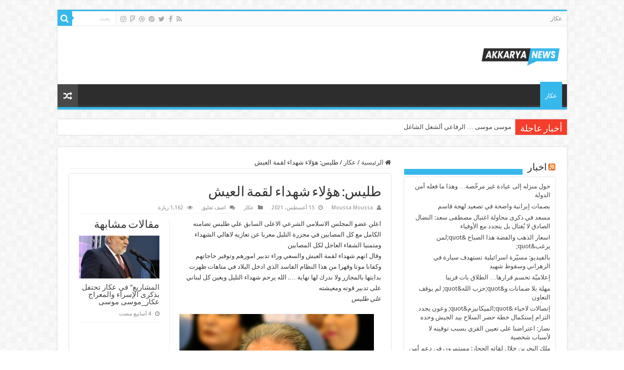

--- FILE ---
content_type: text/html; charset=UTF-8
request_url: https://akkarya.news/2021/08/15/%D8%B7%D9%84%D9%8A%D8%B3-%D9%87%D8%A4%D9%84%D8%A7%D8%A1-%D8%B4%D9%87%D8%AF%D8%A7%D8%A1-%D9%84%D9%82%D9%85%D8%A9-%D8%A7%D9%84%D8%B9%D9%8A%D8%B4/
body_size: 68194
content:
<!DOCTYPE html>
<html dir="rtl" lang="ar" prefix="og: http://ogp.me/ns#">
<head>
<meta charset="UTF-8" />
<link rel="profile" href="http://gmpg.org/xfn/11" />
<link rel="pingback" href="https://akkarya.news/xmlrpc.php" />
<title>طليس: هؤلاء شهداء لقمة العيش &#8211; Akkarya</title>
<meta property="og:title" content="طليس: هؤلاء شهداء لقمة العيش - Akkarya"/>
<meta property="og:type" content="article"/>
<meta property="og:description" content="اعلن عضو المجلس الاسلامي الشرعي الاعلى السابق علي طليس تضامنه الكامل مع كل المصابين في مجزرة التليل"/>
<meta property="og:url" content="https://akkarya.news/2021/08/15/%d8%b7%d9%84%d9%8a%d8%b3-%d9%87%d8%a4%d9%84%d8%a7%d8%a1-%d8%b4%d9%87%d8%af%d8%a7%d8%a1-%d9%84%d9%82%d9%85%d8%a9-%d8%a7%d9%84%d8%b9%d9%8a%d8%b4/"/>
<meta property="og:site_name" content="Akkarya"/>
<meta property="og:image" content="https://akkarya.news/wp-content/uploads/2021/08/FB_IMG_1629002425229-660x330.jpg" />
<link rel='dns-prefetch' href='//fonts.googleapis.com' />
<link rel='dns-prefetch' href='//s.w.org' />
<link rel="alternate" type="application/rss+xml" title="Akkarya &laquo; الخلاصة" href="https://akkarya.news/feed/" />
<link rel="alternate" type="application/rss+xml" title="Akkarya &laquo; خلاصة التعليقات" href="https://akkarya.news/comments/feed/" />
<link rel="alternate" type="application/rss+xml" title="Akkarya &laquo; طليس: هؤلاء شهداء لقمة العيش خلاصة التعليقات" href="https://akkarya.news/2021/08/15/%d8%b7%d9%84%d9%8a%d8%b3-%d9%87%d8%a4%d9%84%d8%a7%d8%a1-%d8%b4%d9%87%d8%af%d8%a7%d8%a1-%d9%84%d9%82%d9%85%d8%a9-%d8%a7%d9%84%d8%b9%d9%8a%d8%b4/feed/" />
		<script type="text/javascript">
			window._wpemojiSettings = {"baseUrl":"https:\/\/s.w.org\/images\/core\/emoji\/13.0.0\/72x72\/","ext":".png","svgUrl":"https:\/\/s.w.org\/images\/core\/emoji\/13.0.0\/svg\/","svgExt":".svg","source":{"concatemoji":"https:\/\/akkarya.news\/wp-includes\/js\/wp-emoji-release.min.js"}};
			!function(e,a,t){var n,r,o,i=a.createElement("canvas"),p=i.getContext&&i.getContext("2d");function s(e,t){var a=String.fromCharCode;p.clearRect(0,0,i.width,i.height),p.fillText(a.apply(this,e),0,0);e=i.toDataURL();return p.clearRect(0,0,i.width,i.height),p.fillText(a.apply(this,t),0,0),e===i.toDataURL()}function c(e){var t=a.createElement("script");t.src=e,t.defer=t.type="text/javascript",a.getElementsByTagName("head")[0].appendChild(t)}for(o=Array("flag","emoji"),t.supports={everything:!0,everythingExceptFlag:!0},r=0;r<o.length;r++)t.supports[o[r]]=function(e){if(!p||!p.fillText)return!1;switch(p.textBaseline="top",p.font="600 32px Arial",e){case"flag":return s([127987,65039,8205,9895,65039],[127987,65039,8203,9895,65039])?!1:!s([55356,56826,55356,56819],[55356,56826,8203,55356,56819])&&!s([55356,57332,56128,56423,56128,56418,56128,56421,56128,56430,56128,56423,56128,56447],[55356,57332,8203,56128,56423,8203,56128,56418,8203,56128,56421,8203,56128,56430,8203,56128,56423,8203,56128,56447]);case"emoji":return!s([55357,56424,8205,55356,57212],[55357,56424,8203,55356,57212])}return!1}(o[r]),t.supports.everything=t.supports.everything&&t.supports[o[r]],"flag"!==o[r]&&(t.supports.everythingExceptFlag=t.supports.everythingExceptFlag&&t.supports[o[r]]);t.supports.everythingExceptFlag=t.supports.everythingExceptFlag&&!t.supports.flag,t.DOMReady=!1,t.readyCallback=function(){t.DOMReady=!0},t.supports.everything||(n=function(){t.readyCallback()},a.addEventListener?(a.addEventListener("DOMContentLoaded",n,!1),e.addEventListener("load",n,!1)):(e.attachEvent("onload",n),a.attachEvent("onreadystatechange",function(){"complete"===a.readyState&&t.readyCallback()})),(n=t.source||{}).concatemoji?c(n.concatemoji):n.wpemoji&&n.twemoji&&(c(n.twemoji),c(n.wpemoji)))}(window,document,window._wpemojiSettings);
		</script>
		<style type="text/css">
img.wp-smiley,
img.emoji {
	display: inline !important;
	border: none !important;
	box-shadow: none !important;
	height: 1em !important;
	width: 1em !important;
	margin: 0 .07em !important;
	vertical-align: -0.1em !important;
	background: none !important;
	padding: 0 !important;
}
</style>
	<link rel='stylesheet' id='wp-block-library-rtl-css'  href='https://akkarya.news/wp-includes/css/dist/block-library/style-rtl.min.css' type='text/css' media='all' />
<link rel='stylesheet' id='tie-style-css'  href='https://akkarya.news/wp-content/themes/sahifa/style.css' type='text/css' media='all' />
<link rel='stylesheet' id='tie-ilightbox-skin-css'  href='https://akkarya.news/wp-content/themes/sahifa/css/ilightbox/dark-skin/skin.css' type='text/css' media='all' />
<link rel='stylesheet' id='Droid+Sans-css'  href='https://fonts.googleapis.com/css?family=Droid+Sans%3Aregular%2C700' type='text/css' media='all' />
<script type='text/javascript' src='https://akkarya.news/wp-includes/js/jquery/jquery.js' id='jquery-core-js'></script>
<link rel="https://api.w.org/" href="https://akkarya.news/wp-json/" /><link rel="alternate" type="application/json" href="https://akkarya.news/wp-json/wp/v2/posts/2176" /><link rel="EditURI" type="application/rsd+xml" title="RSD" href="https://akkarya.news/xmlrpc.php?rsd" />
<link rel="wlwmanifest" type="application/wlwmanifest+xml" href="https://akkarya.news/wp-includes/wlwmanifest.xml" /> 
<link rel='prev' title='طليس: لتنفيذ البطاقة التمويلية' href='https://akkarya.news/2021/08/13/%d8%b7%d9%84%d9%8a%d8%b3-%d9%84%d8%aa%d9%86%d9%81%d9%8a%d8%b0-%d8%a7%d9%84%d8%a8%d8%b7%d8%a7%d9%82%d8%a9-%d8%a7%d9%84%d8%aa%d9%85%d9%88%d9%8a%d9%84%d9%8a%d8%a9/' />
<link rel='next' title='كتب : الدكتور عبدالله غية' href='https://akkarya.news/2021/08/15/%d9%83%d8%aa%d8%a8-%d8%a7%d9%84%d8%af%d9%83%d8%aa%d9%88%d8%b1-%d8%b9%d8%a8%d8%af%d8%a7%d9%84%d9%84%d9%87-%d8%ba%d9%8a%d8%a9/' />
<link rel="stylesheet" href="https://akkarya.news/wp-content/themes/sahifa/rtl.css" type="text/css" media="screen" /><meta name="generator" content="WordPress 5.5.17" />
<link rel="canonical" href="https://akkarya.news/2021/08/15/%d8%b7%d9%84%d9%8a%d8%b3-%d9%87%d8%a4%d9%84%d8%a7%d8%a1-%d8%b4%d9%87%d8%af%d8%a7%d8%a1-%d9%84%d9%82%d9%85%d8%a9-%d8%a7%d9%84%d8%b9%d9%8a%d8%b4/" />
<link rel='shortlink' href='https://akkarya.news/?p=2176' />
<link rel="alternate" type="application/json+oembed" href="https://akkarya.news/wp-json/oembed/1.0/embed?url=https%3A%2F%2Fakkarya.news%2F2021%2F08%2F15%2F%25d8%25b7%25d9%2584%25d9%258a%25d8%25b3-%25d9%2587%25d8%25a4%25d9%2584%25d8%25a7%25d8%25a1-%25d8%25b4%25d9%2587%25d8%25af%25d8%25a7%25d8%25a1-%25d9%2584%25d9%2582%25d9%2585%25d8%25a9-%25d8%25a7%25d9%2584%25d8%25b9%25d9%258a%25d8%25b4%2F" />
<link rel="alternate" type="text/xml+oembed" href="https://akkarya.news/wp-json/oembed/1.0/embed?url=https%3A%2F%2Fakkarya.news%2F2021%2F08%2F15%2F%25d8%25b7%25d9%2584%25d9%258a%25d8%25b3-%25d9%2587%25d8%25a4%25d9%2584%25d8%25a7%25d8%25a1-%25d8%25b4%25d9%2587%25d8%25af%25d8%25a7%25d8%25a1-%25d9%2584%25d9%2582%25d9%2585%25d8%25a9-%25d8%25a7%25d9%2584%25d8%25b9%25d9%258a%25d8%25b4%2F&#038;format=xml" />
<link rel="shortcut icon" href="https://akkarya.news/wp-content/themes/sahifa/favicon.ico" title="Favicon" />
<!--[if IE]>
<script type="text/javascript">jQuery(document).ready(function (){ jQuery(".menu-item").has("ul").children("a").attr("aria-haspopup", "true");});</script>
<![endif]-->
<!--[if lt IE 9]>
<script src="https://akkarya.news/wp-content/themes/sahifa/js/html5.js"></script>
<script src="https://akkarya.news/wp-content/themes/sahifa/js/selectivizr-min.js"></script>
<![endif]-->
<!--[if IE 9]>
<link rel="stylesheet" type="text/css" media="all" href="https://akkarya.news/wp-content/themes/sahifa/css/ie9.css" />
<![endif]-->
<!--[if IE 8]>
<link rel="stylesheet" type="text/css" media="all" href="https://akkarya.news/wp-content/themes/sahifa/css/ie8.css" />
<![endif]-->
<!--[if IE 7]>
<link rel="stylesheet" type="text/css" media="all" href="https://akkarya.news/wp-content/themes/sahifa/css/ie7.css" />
<![endif]-->


<meta name="viewport" content="width=device-width, initial-scale=1.0" />



<style type="text/css" media="screen">

body{
	font-family: 'Droid Sans';
}

#main-nav,
.cat-box-content,
#sidebar .widget-container,
.post-listing,
#commentform {
	border-bottom-color: #37b8eb;
}

.search-block .search-button,
#topcontrol,
#main-nav ul li.current-menu-item a,
#main-nav ul li.current-menu-item a:hover,
#main-nav ul li.current_page_parent a,
#main-nav ul li.current_page_parent a:hover,
#main-nav ul li.current-menu-parent a,
#main-nav ul li.current-menu-parent a:hover,
#main-nav ul li.current-page-ancestor a,
#main-nav ul li.current-page-ancestor a:hover,
.pagination span.current,
.share-post span.share-text,
.flex-control-paging li a.flex-active,
.ei-slider-thumbs li.ei-slider-element,
.review-percentage .review-item span span,
.review-final-score,
.button,
a.button,
a.more-link,
#main-content input[type="submit"],
.form-submit #submit,
#login-form .login-button,
.widget-feedburner .feedburner-subscribe,
input[type="submit"],
#buddypress button,
#buddypress a.button,
#buddypress input[type=submit],
#buddypress input[type=reset],
#buddypress ul.button-nav li a,
#buddypress div.generic-button a,
#buddypress .comment-reply-link,
#buddypress div.item-list-tabs ul li a span,
#buddypress div.item-list-tabs ul li.selected a,
#buddypress div.item-list-tabs ul li.current a,
#buddypress #members-directory-form div.item-list-tabs ul li.selected span,
#members-list-options a.selected,
#groups-list-options a.selected,
body.dark-skin #buddypress div.item-list-tabs ul li a span,
body.dark-skin #buddypress div.item-list-tabs ul li.selected a,
body.dark-skin #buddypress div.item-list-tabs ul li.current a,
body.dark-skin #members-list-options a.selected,
body.dark-skin #groups-list-options a.selected,
.search-block-large .search-button,
#featured-posts .flex-next:hover,
#featured-posts .flex-prev:hover,
a.tie-cart span.shooping-count,
.woocommerce span.onsale,
.woocommerce-page span.onsale ,
.woocommerce .widget_price_filter .ui-slider .ui-slider-handle,
.woocommerce-page .widget_price_filter .ui-slider .ui-slider-handle,
#check-also-close,
a.post-slideshow-next,
a.post-slideshow-prev,
.widget_price_filter .ui-slider .ui-slider-handle,
.quantity .minus:hover,
.quantity .plus:hover,
.mejs-container .mejs-controls .mejs-time-rail .mejs-time-current,
#reading-position-indicator  {
	background-color:#37b8eb;
}

::-webkit-scrollbar-thumb{
	background-color:#37b8eb !important;
}

#theme-footer,
#theme-header,
.top-nav ul li.current-menu-item:before,
#main-nav .menu-sub-content ,
#main-nav ul ul,
#check-also-box {
	border-top-color: #37b8eb;
}

.search-block:after {
	border-right-color:#37b8eb;
}

body.rtl .search-block:after {
	border-left-color:#37b8eb;
}

#main-nav ul > li.menu-item-has-children:hover > a:after,
#main-nav ul > li.mega-menu:hover > a:after {
	border-color:transparent transparent #37b8eb;
}

.widget.timeline-posts li a:hover,
.widget.timeline-posts li a:hover span.tie-date {
	color: #37b8eb;
}

.widget.timeline-posts li a:hover span.tie-date:before {
	background: #37b8eb;
	border-color: #37b8eb;
}

#order_review,
#order_review_heading {
	border-color: #37b8eb;
}


body {
	background-image : url(https://akkarya.news/wp-content/themes/sahifa/images/patterns/body-bg7.png);
	background-position: top center;
}

</style>

		<script type="text/javascript">
			/* <![CDATA[ */
				var sf_position = '0';
				var sf_templates = "<a href=\"{search_url_escaped}\">\u0639\u0631\u0636 \u0643\u0644 \u0627\u0644\u0646\u062a\u0627\u0626\u062c<\/a>";
				var sf_input = '.search-live';
				jQuery(document).ready(function(){
					jQuery(sf_input).ajaxyLiveSearch({"expand":false,"searchUrl":"https:\/\/akkarya.news\/?s=%s","text":"Search","delay":500,"iwidth":180,"width":315,"ajaxUrl":"https:\/\/akkarya.news\/wp-admin\/admin-ajax.php","rtl":0});
					jQuery(".live-search_ajaxy-selective-input").keyup(function() {
						var width = jQuery(this).val().length * 8;
						if(width < 50) {
							width = 50;
						}
						jQuery(this).width(width);
					});
					jQuery(".live-search_ajaxy-selective-search").click(function() {
						jQuery(this).find(".live-search_ajaxy-selective-input").focus();
					});
					jQuery(".live-search_ajaxy-selective-close").click(function() {
						jQuery(this).parent().remove();
					});
				});
			/* ]]> */
		</script>
				<style type="text/css" id="wp-custom-css">
			.logo {
  max-width: 160px;
}

.more-link {
    width: 50% !important;
    padding: 5px !important;
    font-size: 15px !important;
}

.stripe-line {
    background: #37b8eb;
    height: 12px;
    overflow: hidden;
    margin-top: 16px;
}



#main-nav ul li.menu-item-home a {
    background-image: url(images/home.png) !important;
    background-repeat: no-repeat !important;
    background-position: center -44px;
    text-indent: 0px;
    width: 100% !important;
}

@media only screen and (max-width: 600px) {
.logo {
  max-width: 160px;
	float: left !important;
}
}
  
		</style>
		</head>
<body id="top" class="rtl post-template-default single single-post postid-2176 single-format-standard lazy-enabled">

<div class="wrapper-outer">

	<div class="background-cover"></div>

	<aside id="slide-out">

			<div class="search-mobile">
			<form method="get" id="searchform-mobile" action="https://akkarya.news/">
				<button class="search-button" type="submit" value="بحث"><i class="fa fa-search"></i></button>
				<input type="text" id="s-mobile" name="s" title="بحث" value="بحث" onfocus="if (this.value == 'بحث') {this.value = '';}" onblur="if (this.value == '') {this.value = 'بحث';}"  />
			</form>
		</div><!-- .search-mobile /-->
	
			<div class="social-icons">
		<a class="ttip-none" title="Rss" href="https://akkarya.news/feed/" target="_blank"><i class="fa fa-rss"></i></a><a class="ttip-none" title="Facebook" href="https://www.facebook.com/TieLabs" target="_blank"><i class="fa fa-facebook"></i></a><a class="ttip-none" title="Twitter" href="https://twitter.com/TieLabs" target="_blank"><i class="fa fa-twitter"></i></a><a class="ttip-none" title="Pinterest" href="http://www.pinterest.com/mo3aser/" target="_blank"><i class="fa fa-pinterest"></i></a><a class="ttip-none" title="Dribbble" href="http://dribbble.com/mo3aser" target="_blank"><i class="fa fa-dribbble"></i></a><a class="ttip-none" title="Foursquare" href="https://foursquare.com/mo3aser" target="_blank"><i class="fa fa-foursquare"></i></a><a class="ttip-none" title="instagram" href="http://instagram.com/imo3aser" target="_blank"><i class="fa fa-instagram"></i></a>
			</div>

	
		<div id="mobile-menu" ></div>
	</aside><!-- #slide-out /-->

		<div id="wrapper" class="boxed">
		<div class="inner-wrapper">

		<header id="theme-header" class="theme-header">
						<div id="top-nav" class="top-nav">
				<div class="container">

			
				<div class="top-menu"><ul id="menu-yo" class="menu"><li id="menu-item-776" class="menu-item menu-item-type-taxonomy menu-item-object-category current-post-ancestor current-menu-parent current-post-parent menu-item-776"><a href="https://akkarya.news/category/%d8%b9%d9%83%d8%a7%d8%b1/">عكار</a></li>
</ul></div>
						<div class="search-block">
						<form method="get" id="searchform-header" action="https://akkarya.news/">
							<button class="search-button" type="submit" value="بحث"><i class="fa fa-search"></i></button>
							<input class="search-live" type="text" id="s-header" name="s" title="بحث" value="بحث" onfocus="if (this.value == 'بحث') {this.value = '';}" onblur="if (this.value == '') {this.value = 'بحث';}"  />
						</form>
					</div><!-- .search-block /-->
			<div class="social-icons">
		<a class="ttip-none" title="Rss" href="https://akkarya.news/feed/" target="_blank"><i class="fa fa-rss"></i></a><a class="ttip-none" title="Facebook" href="https://www.facebook.com/TieLabs" target="_blank"><i class="fa fa-facebook"></i></a><a class="ttip-none" title="Twitter" href="https://twitter.com/TieLabs" target="_blank"><i class="fa fa-twitter"></i></a><a class="ttip-none" title="Pinterest" href="http://www.pinterest.com/mo3aser/" target="_blank"><i class="fa fa-pinterest"></i></a><a class="ttip-none" title="Dribbble" href="http://dribbble.com/mo3aser" target="_blank"><i class="fa fa-dribbble"></i></a><a class="ttip-none" title="Foursquare" href="https://foursquare.com/mo3aser" target="_blank"><i class="fa fa-foursquare"></i></a><a class="ttip-none" title="instagram" href="http://instagram.com/imo3aser" target="_blank"><i class="fa fa-instagram"></i></a>
			</div>

	
	
				</div><!-- .container /-->
			</div><!-- .top-menu /-->
			
		<div class="header-content">

					<a id="slide-out-open" class="slide-out-open" href="#"><span></span></a>
		
			<div class="logo" style=" margin-top:15px; margin-bottom:15px;">
			<h2>								<a title="Akkarya" href="https://akkarya.news/">
					<img src="https://akkarya.news/wp-content/uploads/2020/11/Akkarya-News.png" alt="Akkarya"  /><strong>Akkarya اخبار عكار و لبنان والعالم</strong>
				</a>
			</h2>			</div><!-- .logo /-->
						<div class="clear"></div>

		</div>
													<nav id="main-nav" class="fixed-enabled">
				<div class="container">

				
					<div class="main-menu"><ul id="menu-yo-1" class="menu"><li class="menu-item menu-item-type-taxonomy menu-item-object-category current-post-ancestor current-menu-parent current-post-parent menu-item-776"><a href="https://akkarya.news/category/%d8%b9%d9%83%d8%a7%d8%b1/">عكار</a></li>
</ul></div>										<a href="https://akkarya.news/?tierand=1" class="random-article ttip" title="مقال عشوائي"><i class="fa fa-random"></i></a>
					
					
				</div>
			</nav><!-- .main-nav /-->
					</header><!-- #header /-->

		
	<div class="clear"></div>
	<div id="breaking-news" class="breaking-news">
		<span class="breaking-news-title"><i class="fa fa-bolt"></i> <span>أخبار عاجلة</span></span>
		
					<ul>
					<li><a href="https://akkarya.news/2023/02/25/%d9%85%d9%88%d8%b3%d9%89-%d9%85%d9%88%d8%b3%d9%89-%d8%a7%d9%84%d8%b1%d9%81%d8%a7%d8%b9%d9%8a-%d8%a3%d9%84%d8%b4%d8%ba%d9%84-%d8%a7%d9%84%d8%b4%d8%a7%d8%ba%d9%84/" title="موسى موسى &#8230; الرفاعي ألشغل الشاغل">موسى موسى &#8230; الرفاعي ألشغل الشاغل</a></li>
					<li><a href="https://akkarya.news/2022/08/18/%d9%85%d9%88%d8%b3%d9%89_%d9%85%d9%88%d8%b3%d9%89-%d8%ad%d9%83%d9%8a-%d8%a7%d9%86%d8%aa%d8%ae%d8%a7%d8%a8%d8%a7%d8%aa/" title="موسى_موسى: حكي انتخابات">موسى_موسى: حكي انتخابات</a></li>
					<li><a href="https://akkarya.news/2021/10/04/%d8%a7%d8%b7%d8%a8%d8%a7%d8%a1-%d8%a8%d8%b1%d9%82%d8%a7%d9%8a%d9%84-%d9%8a%d8%b3%d8%aa%d9%86%d9%83%d8%b1%d9%88%d9%86-%d9%85%d9%82%d8%aa%d9%84-%d8%a7%d9%84%d8%af%d9%83%d8%aa%d9%88%d8%b1-%d8%b3%d8%b9/" title="اطباء برقايل يستنكرون مقتل الدكتور سعيد">اطباء برقايل يستنكرون مقتل الدكتور سعيد</a></li>
					<li><a href="https://akkarya.news/2021/06/01/%d8%b7%d9%84%d9%8a%d8%b3-%d8%b1%d8%b4%d9%8a%d8%af-%d9%83%d8%b1%d8%a7%d9%85%d9%8a-%d9%84%d8%a7%d8%b2%d8%a7%d9%84-%d8%ad%d9%8a%d8%a7-%d9%81%d9%8a%d9%86%d8%a7/" title="طليس : رشيد كرامي لازال حيا فينا">طليس : رشيد كرامي لازال حيا فينا</a></li>
					<li><a href="https://akkarya.news/2021/05/17/%d8%b1%d8%b5%d8%a7%d8%b5-%d8%b7%d8%a7%d8%a6%d8%b4-%d9%81%d9%8a-%d8%a8%d8%b1%d9%82%d8%a7%d9%8a%d9%84/" title="رصاص طائش في برقايل">رصاص طائش في برقايل</a></li>
					<li><a href="https://akkarya.news/2021/04/18/%d9%88%d8%a7%d8%af%d9%8a-%d8%a7%d9%84%d8%ac%d8%a7%d9%85%d9%88%d8%b3-%d8%a8%d8%a8%d9%86%d9%8a%d9%86/" title="وادي الجاموس &#8230; ببنين">وادي الجاموس &#8230; ببنين</a></li>
					<li><a href="https://akkarya.news/2021/04/07/%d8%aa%d8%b4%d9%84%d9%8a%d8%ad/" title="تشليح">تشليح</a></li>
					<li><a href="https://akkarya.news/2021/04/02/%d8%a7%d9%84%d8%b9%d8%ab%d9%88%d8%b1-%d8%b9%d9%84%d9%89-%d8%ac%d8%ab%d8%ab-%d8%a7%d9%84%d9%81%d8%aa%d9%8a%d8%a7%d8%aa-%d8%a7%d9%84%d8%ab%d9%84%d8%a7%d8%ab-%d8%a8%d8%a7%d9%84%d9%82%d8%b1%d8%a8-%d9%85/" title="العثور على جثث الفتيات الثلاث بالقرب من بلدة الحميدية في طرطوس">العثور على جثث الفتيات الثلاث بالقرب من بلدة الحميدية في طرطوس</a></li>
					<li><a href="https://akkarya.news/2020/12/11/%d8%b7%d9%84%d9%8a%d8%b3-%d9%85%d9%88%d9%82%d8%b9-%d8%b1%d8%a6%d8%a7%d8%b3%d8%a9-%d8%a7%d9%84%d8%ad%d9%83%d9%88%d9%85%d8%a9-%d9%84%d9%85-%d9%88%d9%84%d9%86-%d9%8a%d9%83%d9%88%d9%86-%d8%b6%d8%b9/" title="طليس : موقع رئاسة الحكومة لم ولن يكون ضعيفا">طليس : موقع رئاسة الحكومة لم ولن يكون ضعيفا</a></li>
					<li><a href="https://akkarya.news/2020/11/20/%d8%a8%d8%b1%d9%82%d8%a7%d9%8a%d9%84-%d8%b8%d9%87%d9%88%d8%b1-%d8%a7%d9%84%d8%b6%d8%a8%d8%b9-%d8%a7%d9%84%d9%85%d9%86%d9%82%d8%b7/" title="برقايل ظهور الضبع المنقط">برقايل ظهور الضبع المنقط</a></li>
					</ul>
					
		
		<script type="text/javascript">
			jQuery(document).ready(function(){
								jQuery('#breaking-news ul').innerFade({animationType: 'fade', speed: 750 , timeout: 3500});
							});
					</script>
	</div> <!-- .breaking-news -->

	
	<div id="main-content" class="container">

	
	
	
	
	
	<div class="content">

		
		<nav id="crumbs"><a href="https://akkarya.news/"><span class="fa fa-home" aria-hidden="true"></span> الرئيسية</a><span class="delimiter">/</span><a href="https://akkarya.news/category/%d8%b9%d9%83%d8%a7%d8%b1/">عكار</a><span class="delimiter">/</span><span class="current">طليس: هؤلاء شهداء لقمة العيش</span></nav>
		

		
		<article class="post-listing post-2176 post type-post status-publish format-standard has-post-thumbnail  category-12" id="the-post">
			
			<div class="post-inner">

							<h1 class="name post-title entry-title"><span itemprop="name">طليس: هؤلاء شهداء لقمة العيش</span></h1>

						
<p class="post-meta">
		
	<span class="post-meta-author"><i class="fa fa-user"></i><a href="https://akkarya.news/author/moussa-moussa/" title="">Moussa Moussa </a></span>
	
		
	<span class="tie-date"><i class="fa fa-clock-o"></i>15 أغسطس، 2021</span>	
	<span class="post-cats"><i class="fa fa-folder"></i><a href="https://akkarya.news/category/%d8%b9%d9%83%d8%a7%d8%b1/" rel="category tag">عكار</a></span>
	
	<span class="post-comments"><i class="fa fa-comments"></i><a href="https://akkarya.news/2021/08/15/%d8%b7%d9%84%d9%8a%d8%b3-%d9%87%d8%a4%d9%84%d8%a7%d8%a1-%d8%b4%d9%87%d8%af%d8%a7%d8%a1-%d9%84%d9%82%d9%85%d8%a9-%d8%a7%d9%84%d8%b9%d9%8a%d8%b4/#respond">اضف تعليق</a></span>
<span class="post-views"><i class="fa fa-eye"></i>1,162 زيارة</span> </p>
<div class="clear"></div>
			
				<div class="entry">
					
						<section id="related_posts">
		<div class="block-head">
			<h3>مقالات مشابهة</h3><div class="stripe-line"></div>
		</div>
		<div class="post-listing">
						<div class="related-item">
							
				<div class="post-thumbnail">
					<a href="https://akkarya.news/2025/12/22/%d8%b2%d9%8a%d8%a7%d8%b1%d8%a9-%d8%aa%d8%a7%d8%b1%d9%8a%d8%ae%d9%8a%d8%a9-%d9%84%d8%b1%d8%a6%d9%8a%d8%b3-%d8%aa%d8%ac%d9%85%d9%91%d8%b9-%d8%b1%d8%ac%d8%a7%d9%84-%d9%88%d8%b3%d9%8a%d8%af%d8%a7%d8%aa/">
						<img width="310" height="165" src="https://akkarya.news/wp-content/uploads/2026/01/FB_IMG_1768744561968-310x165.jpg" class="attachment-tie-medium size-tie-medium wp-post-image" alt="" loading="lazy" />						<span class="fa overlay-icon"></span>
					</a>
				</div><!-- post-thumbnail /-->
							
				<h3><a href="https://akkarya.news/2025/12/22/%d8%b2%d9%8a%d8%a7%d8%b1%d8%a9-%d8%aa%d8%a7%d8%b1%d9%8a%d8%ae%d9%8a%d8%a9-%d9%84%d8%b1%d8%a6%d9%8a%d8%b3-%d8%aa%d8%ac%d9%85%d9%91%d8%b9-%d8%b1%d8%ac%d8%a7%d9%84-%d9%88%d8%b3%d9%8a%d8%af%d8%a7%d8%aa/" rel="bookmark">المشاريع” في عكار تحتفل بذكرى الإسراء والمعراج عكار_موسى موسى</a></h3>
				<p class="post-meta"><span class="tie-date"><i class="fa fa-clock-o"></i>‏4 أسابيع مضت</span></p>
			</div>
						<div class="related-item">
							
				<div class="post-thumbnail">
					<a href="https://akkarya.news/2025/10/31/%d8%aa%d8%ad%d8%b1%d9%83-%d9%85%d8%af%d9%86%d9%8a-%d9%81%d9%8a-%d8%b9%d9%83%d8%a7%d8%b1-%d9%84%d9%84%d9%85%d8%b7%d8%a7%d9%84%d8%a8%d8%a9-%d8%a8%d8%a7%d9%84%d8%a7%d9%81%d8%b1%d8%a7%d8%ac-%d8%b9%d9%86/">
						<img width="310" height="165" src="https://akkarya.news/wp-content/uploads/2025/10/FB_IMG_1761916670712-310x165.jpg" class="attachment-tie-medium size-tie-medium wp-post-image" alt="" loading="lazy" />						<span class="fa overlay-icon"></span>
					</a>
				</div><!-- post-thumbnail /-->
							
				<h3><a href="https://akkarya.news/2025/10/31/%d8%aa%d8%ad%d8%b1%d9%83-%d9%85%d8%af%d9%86%d9%8a-%d9%81%d9%8a-%d8%b9%d9%83%d8%a7%d8%b1-%d9%84%d9%84%d9%85%d8%b7%d8%a7%d9%84%d8%a8%d8%a9-%d8%a8%d8%a7%d9%84%d8%a7%d9%81%d8%b1%d8%a7%d8%ac-%d8%b9%d9%86/" rel="bookmark">تحرك مدني في عكار للمطالبة بالافراج عن السجنا</a></h3>
				<p class="post-meta"><span class="tie-date"><i class="fa fa-clock-o"></i>31 أكتوبر، 2025</span></p>
			</div>
						<div class="related-item">
							
				<div class="post-thumbnail">
					<a href="https://akkarya.news/2025/09/04/%d8%a8%d8%b1%d8%a8%d8%b1-%d9%85%d8%a8%d8%a7%d8%b1%d9%83%d8%a7-%d8%a8%d8%a7%d9%84%d9%85%d9%88%d9%84%d8%af-%d8%a7%d9%84%d9%86%d8%a8%d9%88%d9%8a-%d8%a7%d9%84%d8%b4%d8%b1%d9%8a%d9%81/">
						<img width="310" height="165" src="https://akkarya.news/wp-content/uploads/2025/09/FB_IMG_1756997336095-310x165.jpg" class="attachment-tie-medium size-tie-medium wp-post-image" alt="" loading="lazy" />						<span class="fa overlay-icon"></span>
					</a>
				</div><!-- post-thumbnail /-->
							
				<h3><a href="https://akkarya.news/2025/09/04/%d8%a8%d8%b1%d8%a8%d8%b1-%d9%85%d8%a8%d8%a7%d8%b1%d9%83%d8%a7-%d8%a8%d8%a7%d9%84%d9%85%d9%88%d9%84%d8%af-%d8%a7%d9%84%d9%86%d8%a8%d9%88%d9%8a-%d8%a7%d9%84%d8%b4%d8%b1%d9%8a%d9%81/" rel="bookmark">بربر مباركا بالمولد النبوي الشريف</a></h3>
				<p class="post-meta"><span class="tie-date"><i class="fa fa-clock-o"></i>4 سبتمبر، 2025</span></p>
			</div>
						<div class="clear"></div>
		</div>
	</section>
	
					
<p>اعلن عضو المجلس الاسلامي الشرعي الاعلى السابق علي طليس تضامنه الكامل مع كل المصابين في مجزرة التليل معربا عن تعازيه لاهالي الشهداء ومتمنيا الشفاء العاجل لكل المصابين<br>وقال انهم شهداء لقمة العيش والسعي وراء تدبير امورهم وتوفير حاجاتهم وكفانا موتا وقهرا من هذا النظام الفاسد الذي ادخل البلاد في متاهات ظهرت بدايتها بالمجازر ولا ندرك لها نهاية …. الله يرحم شهداء التليل ويعين كل لبناني على تدبير قوته ومعيشته<br><em>علي طليس</em></p>



<figure class="wp-block-gallery columns-1 is-cropped"><ul class="blocks-gallery-grid"><li class="blocks-gallery-item"><figure><img loading="lazy" width="720" height="541" src="https://akkarya.news/wp-content/uploads/2021/08/FB_IMG_1629002425229.jpg" alt="" data-id="2177" data-full-url="https://akkarya.news/wp-content/uploads/2021/08/FB_IMG_1629002425229.jpg" data-link="https://akkarya.news/?attachment_id=2177" class="wp-image-2177" srcset="https://akkarya.news/wp-content/uploads/2021/08/FB_IMG_1629002425229.jpg 720w, https://akkarya.news/wp-content/uploads/2021/08/FB_IMG_1629002425229-300x225.jpg 300w" sizes="(max-width: 720px) 100vw, 720px" /></figure></li></ul></figure>
					
									</div><!-- .entry /-->


				<div class="share-post">
	<span class="share-text">شاركها</span>

		<ul class="flat-social">
			<li><a href="http://www.facebook.com/sharer.php?u=https://akkarya.news/?p=2176" class="social-facebook" rel="external" target="_blank"><i class="fa fa-facebook"></i> <span>Facebook</span></a></li>
				<li><a href="https://twitter.com/intent/tweet?text=%D8%B7%D9%84%D9%8A%D8%B3%3A+%D9%87%D8%A4%D9%84%D8%A7%D8%A1+%D8%B4%D9%87%D8%AF%D8%A7%D8%A1+%D9%84%D9%82%D9%85%D8%A9+%D8%A7%D9%84%D8%B9%D9%8A%D8%B4&url=https://akkarya.news/?p=2176" class="social-twitter" rel="external" target="_blank"><i class="fa fa-twitter"></i> <span>Twitter</span></a></li>
				<li><a href="http://www.stumbleupon.com/submit?url=https://akkarya.news/?p=2176&title=%D8%B7%D9%84%D9%8A%D8%B3%3A+%D9%87%D8%A4%D9%84%D8%A7%D8%A1+%D8%B4%D9%87%D8%AF%D8%A7%D8%A1+%D9%84%D9%82%D9%85%D8%A9+%D8%A7%D9%84%D8%B9%D9%8A%D8%B4" class="social-stumble" rel="external" target="_blank"><i class="fa fa-stumbleupon"></i> <span>Stumbleupon</span></a></li>
				<li><a href="http://www.linkedin.com/shareArticle?mini=true&url=https://akkarya.news/?p=2176&title=%D8%B7%D9%84%D9%8A%D8%B3%3A+%D9%87%D8%A4%D9%84%D8%A7%D8%A1+%D8%B4%D9%87%D8%AF%D8%A7%D8%A1+%D9%84%D9%82%D9%85%D8%A9+%D8%A7%D9%84%D8%B9%D9%8A%D8%B4" class="social-linkedin" rel="external" target="_blank"><i class="fa fa-linkedin"></i> <span>LinkedIn</span></a></li>
				<li><a href="http://pinterest.com/pin/create/button/?url=https://akkarya.news/?p=2176&amp;description=%D8%B7%D9%84%D9%8A%D8%B3%3A+%D9%87%D8%A4%D9%84%D8%A7%D8%A1+%D8%B4%D9%87%D8%AF%D8%A7%D8%A1+%D9%84%D9%82%D9%85%D8%A9+%D8%A7%D9%84%D8%B9%D9%8A%D8%B4&amp;media=https://akkarya.news/wp-content/uploads/2021/08/FB_IMG_1629002425229-660x330.jpg" class="social-pinterest" rel="external" target="_blank"><i class="fa fa-pinterest"></i> <span>Pinterest</span></a></li>
		</ul>
		<div class="clear"></div>
</div> <!-- .share-post -->
				<div class="clear"></div>
			</div><!-- .post-inner -->

			<script type="application/ld+json">{"@context":"http:\/\/schema.org","@type":"Article","dateCreated":"2021-08-15T07:46:05+03:00","datePublished":"2021-08-15T07:46:05+03:00","dateModified":"2021-08-15T07:46:07+03:00","headline":"\u0637\u0644\u064a\u0633: \u0647\u0624\u0644\u0627\u0621 \u0634\u0647\u062f\u0627\u0621 \u0644\u0642\u0645\u0629 \u0627\u0644\u0639\u064a\u0634","name":"\u0637\u0644\u064a\u0633: \u0647\u0624\u0644\u0627\u0621 \u0634\u0647\u062f\u0627\u0621 \u0644\u0642\u0645\u0629 \u0627\u0644\u0639\u064a\u0634","keywords":[],"url":"https:\/\/akkarya.news\/2021\/08\/15\/%d8%b7%d9%84%d9%8a%d8%b3-%d9%87%d8%a4%d9%84%d8%a7%d8%a1-%d8%b4%d9%87%d8%af%d8%a7%d8%a1-%d9%84%d9%82%d9%85%d8%a9-%d8%a7%d9%84%d8%b9%d9%8a%d8%b4\/","description":"\u0627\u0639\u0644\u0646 \u0639\u0636\u0648 \u0627\u0644\u0645\u062c\u0644\u0633 \u0627\u0644\u0627\u0633\u0644\u0627\u0645\u064a \u0627\u0644\u0634\u0631\u0639\u064a \u0627\u0644\u0627\u0639\u0644\u0649 \u0627\u0644\u0633\u0627\u0628\u0642 \u0639\u0644\u064a \u0637\u0644\u064a\u0633 \u062a\u0636\u0627\u0645\u0646\u0647 \u0627\u0644\u0643\u0627\u0645\u0644 \u0645\u0639 \u0643\u0644 \u0627\u0644\u0645\u0635\u0627\u0628\u064a\u0646 \u0641\u064a \u0645\u062c\u0632\u0631\u0629 \u0627\u0644\u062a\u0644\u064a\u0644 \u0645\u0639\u0631\u0628\u0627 \u0639\u0646 \u062a\u0639\u0627\u0632\u064a\u0647 \u0644\u0627\u0647\u0627\u0644\u064a \u0627\u0644\u0634\u0647\u062f\u0627\u0621 \u0648\u0645\u062a\u0645\u0646\u064a\u0627 \u0627\u0644\u0634\u0641\u0627\u0621 \u0627\u0644\u0639\u0627\u062c\u0644 \u0644\u0643\u0644 \u0627\u0644\u0645\u0635\u0627\u0628\u064a\u0646\u0648\u0642\u0627\u0644 \u0627\u0646\u0647\u0645 \u0634\u0647\u062f\u0627\u0621 \u0644\u0642\u0645\u0629 \u0627\u0644\u0639\u064a\u0634 \u0648\u0627\u0644\u0633\u0639\u064a \u0648","copyrightYear":"2021","publisher":{"@id":"#Publisher","@type":"Organization","name":"Akkarya","logo":{"@type":"ImageObject","url":"https:\/\/akkarya.news\/wp-content\/uploads\/2020\/11\/Akkarya-News.png"},"sameAs":["https:\/\/www.facebook.com\/TieLabs","https:\/\/twitter.com\/TieLabs","http:\/\/dribbble.com\/mo3aser","https:\/\/foursquare.com\/mo3aser","http:\/\/www.pinterest.com\/mo3aser\/","http:\/\/instagram.com\/imo3aser"]},"sourceOrganization":{"@id":"#Publisher"},"copyrightHolder":{"@id":"#Publisher"},"mainEntityOfPage":{"@type":"WebPage","@id":"https:\/\/akkarya.news\/2021\/08\/15\/%d8%b7%d9%84%d9%8a%d8%b3-%d9%87%d8%a4%d9%84%d8%a7%d8%a1-%d8%b4%d9%87%d8%af%d8%a7%d8%a1-%d9%84%d9%82%d9%85%d8%a9-%d8%a7%d9%84%d8%b9%d9%8a%d8%b4\/","breadcrumb":{"@id":"#Breadcrumb"}},"author":{"@type":"Person","name":"Moussa Moussa","url":"https:\/\/akkarya.news\/author\/moussa-moussa\/"},"articleSection":"\u0639\u0643\u0627\u0631","articleBody":"\n\u0627\u0639\u0644\u0646 \u0639\u0636\u0648 \u0627\u0644\u0645\u062c\u0644\u0633 \u0627\u0644\u0627\u0633\u0644\u0627\u0645\u064a \u0627\u0644\u0634\u0631\u0639\u064a \u0627\u0644\u0627\u0639\u0644\u0649 \u0627\u0644\u0633\u0627\u0628\u0642 \u0639\u0644\u064a \u0637\u0644\u064a\u0633 \u062a\u0636\u0627\u0645\u0646\u0647 \u0627\u0644\u0643\u0627\u0645\u0644 \u0645\u0639 \u0643\u0644 \u0627\u0644\u0645\u0635\u0627\u0628\u064a\u0646 \u0641\u064a \u0645\u062c\u0632\u0631\u0629 \u0627\u0644\u062a\u0644\u064a\u0644 \u0645\u0639\u0631\u0628\u0627 \u0639\u0646 \u062a\u0639\u0627\u0632\u064a\u0647 \u0644\u0627\u0647\u0627\u0644\u064a \u0627\u0644\u0634\u0647\u062f\u0627\u0621 \u0648\u0645\u062a\u0645\u0646\u064a\u0627 \u0627\u0644\u0634\u0641\u0627\u0621 \u0627\u0644\u0639\u0627\u062c\u0644 \u0644\u0643\u0644 \u0627\u0644\u0645\u0635\u0627\u0628\u064a\u0646\u0648\u0642\u0627\u0644 \u0627\u0646\u0647\u0645 \u0634\u0647\u062f\u0627\u0621 \u0644\u0642\u0645\u0629 \u0627\u0644\u0639\u064a\u0634 \u0648\u0627\u0644\u0633\u0639\u064a \u0648\u0631\u0627\u0621 \u062a\u062f\u0628\u064a\u0631 \u0627\u0645\u0648\u0631\u0647\u0645 \u0648\u062a\u0648\u0641\u064a\u0631 \u062d\u0627\u062c\u0627\u062a\u0647\u0645 \u0648\u0643\u0641\u0627\u0646\u0627 \u0645\u0648\u062a\u0627 \u0648\u0642\u0647\u0631\u0627 \u0645\u0646 \u0647\u0630\u0627 \u0627\u0644\u0646\u0638\u0627\u0645 \u0627\u0644\u0641\u0627\u0633\u062f \u0627\u0644\u0630\u064a \u0627\u062f\u062e\u0644 \u0627\u0644\u0628\u0644\u0627\u062f \u0641\u064a \u0645\u062a\u0627\u0647\u0627\u062a \u0638\u0647\u0631\u062a \u0628\u062f\u0627\u064a\u062a\u0647\u0627 \u0628\u0627\u0644\u0645\u062c\u0627\u0632\u0631 \u0648\u0644\u0627 \u0646\u062f\u0631\u0643 \u0644\u0647\u0627 \u0646\u0647\u0627\u064a\u0629 \u2026. \u0627\u0644\u0644\u0647 \u064a\u0631\u062d\u0645 \u0634\u0647\u062f\u0627\u0621 \u0627\u0644\u062a\u0644\u064a\u0644 \u0648\u064a\u0639\u064a\u0646 \u0643\u0644 \u0644\u0628\u0646\u0627\u0646\u064a \u0639\u0644\u0649 \u062a\u062f\u0628\u064a\u0631 \u0642\u0648\u062a\u0647 \u0648\u0645\u0639\u064a\u0634\u062a\u0647\u0639\u0644\u064a \u0637\u0644\u064a\u0633\n\n\n\n\n","image":{"@type":"ImageObject","url":"https:\/\/akkarya.news\/wp-content\/uploads\/2021\/08\/FB_IMG_1629002425229.jpg","width":720,"height":541}}</script>
		</article><!-- .post-listing -->
		

		
				<section id="author-box">
			<div class="block-head">
				<h3>عن Moussa Moussa </h3><div class="stripe-line"></div>
			</div>
			<div class="post-listing">
				<div class="author-bio">
	<div class="author-avatar">
		<img alt='' src='https://secure.gravatar.com/avatar/ae7372adf5e16f4cd05cd2364c84d589?s=90&#038;d=mm&#038;r=g' srcset='https://secure.gravatar.com/avatar/ae7372adf5e16f4cd05cd2364c84d589?s=180&#038;d=mm&#038;r=g 2x' class='avatar avatar-90 photo' height='90' width='90' loading='lazy'/>	</div><!-- #author-avatar -->
			<div class="author-description">
								</div><!-- #author-description -->
			<div class="author-social flat-social">
						<a class="social-site" target="_blank" href="https://akkarya.news/"><i class="fa fa-home"></i></a>
																													</div>
		<div class="clear"></div>
</div>
				</div>
		</section><!-- #author-box -->
		

				<div class="post-navigation">
			<div class="post-previous"><a href="https://akkarya.news/2021/08/13/%d8%b7%d9%84%d9%8a%d8%b3-%d9%84%d8%aa%d9%86%d9%81%d9%8a%d8%b0-%d8%a7%d9%84%d8%a8%d8%b7%d8%a7%d9%82%d8%a9-%d8%a7%d9%84%d8%aa%d9%85%d9%88%d9%8a%d9%84%d9%8a%d8%a9/" rel="prev"><span>السابق</span> طليس: لتنفيذ البطاقة التمويلية</a></div>
			<div class="post-next"><a href="https://akkarya.news/2021/08/15/%d9%83%d8%aa%d8%a8-%d8%a7%d9%84%d8%af%d9%83%d8%aa%d9%88%d8%b1-%d8%b9%d8%a8%d8%af%d8%a7%d9%84%d9%84%d9%87-%d8%ba%d9%8a%d8%a9/" rel="next"><span>التالي</span> كتب : الدكتور عبدالله غية</a></div>
		</div><!-- .post-navigation -->
		
		
			
	<section id="check-also-box" class="post-listing check-also-right">
		<a href="#" id="check-also-close"><i class="fa fa-close"></i></a>

		<div class="block-head">
			<h3>شاهد أيضاً</h3>
		</div>

				<div class="check-also-post">
						
			<div class="post-thumbnail">
				<a href="https://akkarya.news/2025/08/02/%d8%af%d8%b1%d8%ba%d8%a7%d9%85-%d9%8a%d9%83%d8%b1%d9%85-%d8%a7%d9%84%d9%85%d9%81%d8%aa%d9%8a-%d8%b2%d9%83%d8%b1%d9%8a%d8%a7-%d9%88%d8%a7%d9%84%d9%85%d8%b7%d8%b1%d8%a7%d9%86-%d9%85%d9%86%d8%b5%d9%88/">
					<img width="310" height="165" src="https://akkarya.news/wp-content/uploads/2025/08/FB_IMG_1754149857011-310x165.jpg" class="attachment-tie-medium size-tie-medium wp-post-image" alt="" loading="lazy" />					<span class="fa overlay-icon"></span>
				</a>
			</div><!-- post-thumbnail /-->
						
			<h2 class="post-title"><a href="https://akkarya.news/2025/08/02/%d8%af%d8%b1%d8%ba%d8%a7%d9%85-%d9%8a%d9%83%d8%b1%d9%85-%d8%a7%d9%84%d9%85%d9%81%d8%aa%d9%8a-%d8%b2%d9%83%d8%b1%d9%8a%d8%a7-%d9%88%d8%a7%d9%84%d9%85%d8%b7%d8%b1%d8%a7%d9%86-%d9%85%d9%86%d8%b5%d9%88/" rel="bookmark">درغام يكرم المفتي زكريا والمطران منصور في حفل غداء وطني جامع..عكار _موسى موسى</a></h2>
			<p>كرم عضو تكتل &#8220;لبنان القوي&#8221; النائب أسعد درغام مفتي عكار الشيخ زيد بكار زكريا، وراعي &hellip;</p>
		</div>
			</section>
			
			
	
		
				
<div id="comments">


<div class="clear"></div>
	<div id="respond" class="comment-respond">
		<h3 id="reply-title" class="comment-reply-title">اترك تعليقاً <small><a rel="nofollow" id="cancel-comment-reply-link" href="/2021/08/15/%D8%B7%D9%84%D9%8A%D8%B3-%D9%87%D8%A4%D9%84%D8%A7%D8%A1-%D8%B4%D9%87%D8%AF%D8%A7%D8%A1-%D9%84%D9%82%D9%85%D8%A9-%D8%A7%D9%84%D8%B9%D9%8A%D8%B4/#respond" style="display:none;">إلغاء الرد</a></small></h3><form action="https://akkarya.news/wp-comments-post.php" method="post" id="commentform" class="comment-form" novalidate><p class="comment-notes"><span id="email-notes">لن يتم نشر عنوان بريدك الإلكتروني.</span> الحقول الإلزامية مشار إليها بـ <span class="required">*</span></p><p class="comment-form-comment"><label for="comment">التعليق</label> <textarea id="comment" name="comment" cols="45" rows="8" maxlength="65525" required="required"></textarea></p><p class="comment-form-author"><label for="author">الاسم <span class="required">*</span></label> <input id="author" name="author" type="text" value="" size="30" maxlength="245" required='required' /></p>
<p class="comment-form-email"><label for="email">البريد الإلكتروني <span class="required">*</span></label> <input id="email" name="email" type="email" value="" size="30" maxlength="100" aria-describedby="email-notes" required='required' /></p>
<p class="comment-form-url"><label for="url">الموقع الإلكتروني</label> <input id="url" name="url" type="url" value="" size="30" maxlength="200" /></p>
<p class="comment-form-cookies-consent"><input id="wp-comment-cookies-consent" name="wp-comment-cookies-consent" type="checkbox" value="yes" /> <label for="wp-comment-cookies-consent">احفظ اسمي، بريدي الإلكتروني، والموقع الإلكتروني في هذا المتصفح لاستخدامها المرة المقبلة في تعليقي.</label></p>
<p class="form-submit"><input name="submit" type="submit" id="submit" class="submit" value="إرسال التعليق" /> <input type='hidden' name='comment_post_ID' value='2176' id='comment_post_ID' />
<input type='hidden' name='comment_parent' id='comment_parent' value='0' />
</p></form>	</div><!-- #respond -->
	

</div><!-- #comments -->

	</div><!-- .content -->
<aside id="sidebar">
	<div class="theiaStickySidebar">
<div id="rss-2" class="widget widget_rss"><div class="widget-top"><h4><a class="rsswidget" href="https://www.lebanon24.com/Rss/News/1/%D9%84%D8%A8%D9%86%D8%A7%D9%86"><img class="rss-widget-icon" style="border:0" width="14" height="14" src="https://akkarya.news/wp-includes/images/rss.png" alt="RSS" /></a> <a class="rsswidget" href="https://www.lebanon24.com/">اخبار</a></h4><div class="stripe-line"></div></div>
						<div class="widget-container"><ul><li><a class='rsswidget' href='https://www.lebanon24.com/news/lebanon-news/1471432/lebanon24?src=rss-feeds&#038;utm_campaign=Softimpact-Rss-Feeds&#038;utm_source=SI-Rss-Feeds-Documents&#038;utm_term=Softimpact-Rss-Feeds-Documents&#038;utm_medium=SI-Rss-Feeds-1471432'>حول منزله إلى عيادة غير مرخّصة… وهذا ما فعله أمن الدولة</a></li><li><a class='rsswidget' href='https://www.lebanon24.com/news/lebanon-news/1471430/lebanon24?src=rss-feeds&#038;utm_campaign=Softimpact-Rss-Feeds&#038;utm_source=SI-Rss-Feeds-Documents&#038;utm_term=Softimpact-Rss-Feeds-Documents&#038;utm_medium=SI-Rss-Feeds-1471430'>بصمات إيرانية واضحة في تصعيد لهجة قاسم</a></li><li><a class='rsswidget' href='https://www.lebanon24.com/news/lebanon-news/1471425/lebanon24?src=rss-feeds&#038;utm_campaign=Softimpact-Rss-Feeds&#038;utm_source=SI-Rss-Feeds-Documents&#038;utm_term=Softimpact-Rss-Feeds-Documents&#038;utm_medium=SI-Rss-Feeds-1471425'>مسعد في ذكرى محاولة اغتيال مصطفى سعد: النضال الصادق لا يُغتال بل يتجدد مع الأوفياء</a></li><li><a class='rsswidget' href='https://www.lebanon24.com/news/lebanon-news/1471424/lebanon24?src=rss-feeds&#038;utm_campaign=Softimpact-Rss-Feeds&#038;utm_source=SI-Rss-Feeds-Documents&#038;utm_term=Softimpact-Rss-Feeds-Documents&#038;utm_medium=SI-Rss-Feeds-1471424'>اسعار الذهب والفضة هذا الصباح &amp;quot;لمن يرغب&amp;quot;</a></li><li><a class='rsswidget' href='https://www.lebanon24.com/news/lebanon-news/1471423/lebanon24?src=rss-feeds&#038;utm_campaign=Softimpact-Rss-Feeds&#038;utm_source=SI-Rss-Feeds-Documents&#038;utm_term=Softimpact-Rss-Feeds-Documents&#038;utm_medium=SI-Rss-Feeds-1471423'>بالفيديو: مسيّرة اسرائيلية تستهدف سيارة في الزهراني وسقوط شهيد</a></li><li><a class='rsswidget' href='https://www.lebanon24.com/news/lebanon-news/1471419/lebanon24?src=rss-feeds&#038;utm_campaign=Softimpact-Rss-Feeds&#038;utm_source=SI-Rss-Feeds-Documents&#038;utm_term=Softimpact-Rss-Feeds-Documents&#038;utm_medium=SI-Rss-Feeds-1471419'>إعلاميّة تحسم قرارها… الطلاق بات قريبا</a></li><li><a class='rsswidget' href='https://www.lebanon24.com/news/lebanon-news/1471411/lebanon24?src=rss-feeds&#038;utm_campaign=Softimpact-Rss-Feeds&#038;utm_source=SI-Rss-Feeds-Documents&#038;utm_term=Softimpact-Rss-Feeds-Documents&#038;utm_medium=SI-Rss-Feeds-1471411'>مهلة بلا ضمانات و&amp;quot;حزب الله&amp;quot; لم يوقف التعاون</a></li><li><a class='rsswidget' href='https://www.lebanon24.com/news/lebanon-news/1471408/lebanon24?src=rss-feeds&#038;utm_campaign=Softimpact-Rss-Feeds&#038;utm_source=SI-Rss-Feeds-Documents&#038;utm_term=Softimpact-Rss-Feeds-Documents&#038;utm_medium=SI-Rss-Feeds-1471408'>إتصالات لاحياء &amp;quot;الميكانيزم&amp;quot; وعون يجدد التزام إستكمال خطة حصر ‏السلاح بيد الجيش وحده</a></li><li><a class='rsswidget' href='https://www.lebanon24.com/news/lebanon-news/1471404/lebanon24?src=rss-feeds&#038;utm_campaign=Softimpact-Rss-Feeds&#038;utm_source=SI-Rss-Feeds-Documents&#038;utm_term=Softimpact-Rss-Feeds-Documents&#038;utm_medium=SI-Rss-Feeds-1471404'>نصار: اعتراضنا على تعيين القزي بسبب توقيته لا لأسباب شخصية</a></li><li><a class='rsswidget' href='https://www.lebanon24.com/news/lebanon-news/1471400/lebanon24?src=rss-feeds&#038;utm_campaign=Softimpact-Rss-Feeds&#038;utm_source=SI-Rss-Feeds-Documents&#038;utm_term=Softimpact-Rss-Feeds-Documents&#038;utm_medium=SI-Rss-Feeds-1471400'>ملك البحرين خلال لقائه الحجار: مستمرون في دعم أمن واستقرار لبنان</a></li></ul></div></div><!-- .widget /-->	</div><!-- .theiaStickySidebar /-->
</aside><!-- #sidebar /-->	<div class="clear"></div>
</div><!-- .container /-->
<div class="e3lan e3lan-bottom">		</div>
<footer id="theme-footer">
	<div id="footer-widget-area" class="footer-4c">

			<div id="footer-first" class="footer-widgets-box">
			<div id="archives-2" class="footer-widget widget_archive"><div class="footer-widget-top"><h4>الأرشيف</h4></div>
						<div class="footer-widget-container">
			<ul>
					<li><a href='https://akkarya.news/2025/12/'>ديسمبر 2025</a></li>
	<li><a href='https://akkarya.news/2025/10/'>أكتوبر 2025</a></li>
	<li><a href='https://akkarya.news/2025/09/'>سبتمبر 2025</a></li>
	<li><a href='https://akkarya.news/2025/08/'>أغسطس 2025</a></li>
	<li><a href='https://akkarya.news/2025/07/'>يوليو 2025</a></li>
	<li><a href='https://akkarya.news/2025/06/'>يونيو 2025</a></li>
	<li><a href='https://akkarya.news/2025/05/'>مايو 2025</a></li>
	<li><a href='https://akkarya.news/2025/04/'>أبريل 2025</a></li>
	<li><a href='https://akkarya.news/2025/02/'>فبراير 2025</a></li>
	<li><a href='https://akkarya.news/2025/01/'>يناير 2025</a></li>
	<li><a href='https://akkarya.news/2024/11/'>نوفمبر 2024</a></li>
	<li><a href='https://akkarya.news/2024/09/'>سبتمبر 2024</a></li>
	<li><a href='https://akkarya.news/2024/08/'>أغسطس 2024</a></li>
	<li><a href='https://akkarya.news/2024/07/'>يوليو 2024</a></li>
	<li><a href='https://akkarya.news/2024/06/'>يونيو 2024</a></li>
	<li><a href='https://akkarya.news/2024/05/'>مايو 2024</a></li>
	<li><a href='https://akkarya.news/2024/03/'>مارس 2024</a></li>
	<li><a href='https://akkarya.news/2024/02/'>فبراير 2024</a></li>
	<li><a href='https://akkarya.news/2023/11/'>نوفمبر 2023</a></li>
	<li><a href='https://akkarya.news/2023/09/'>سبتمبر 2023</a></li>
	<li><a href='https://akkarya.news/2023/08/'>أغسطس 2023</a></li>
	<li><a href='https://akkarya.news/2023/07/'>يوليو 2023</a></li>
	<li><a href='https://akkarya.news/2023/06/'>يونيو 2023</a></li>
	<li><a href='https://akkarya.news/2023/05/'>مايو 2023</a></li>
	<li><a href='https://akkarya.news/2023/04/'>أبريل 2023</a></li>
	<li><a href='https://akkarya.news/2023/03/'>مارس 2023</a></li>
	<li><a href='https://akkarya.news/2023/02/'>فبراير 2023</a></li>
	<li><a href='https://akkarya.news/2023/01/'>يناير 2023</a></li>
	<li><a href='https://akkarya.news/2022/12/'>ديسمبر 2022</a></li>
	<li><a href='https://akkarya.news/2022/10/'>أكتوبر 2022</a></li>
	<li><a href='https://akkarya.news/2022/08/'>أغسطس 2022</a></li>
	<li><a href='https://akkarya.news/2022/07/'>يوليو 2022</a></li>
	<li><a href='https://akkarya.news/2022/04/'>أبريل 2022</a></li>
	<li><a href='https://akkarya.news/2022/03/'>مارس 2022</a></li>
	<li><a href='https://akkarya.news/2022/02/'>فبراير 2022</a></li>
	<li><a href='https://akkarya.news/2022/01/'>يناير 2022</a></li>
	<li><a href='https://akkarya.news/2021/12/'>ديسمبر 2021</a></li>
	<li><a href='https://akkarya.news/2021/11/'>نوفمبر 2021</a></li>
	<li><a href='https://akkarya.news/2021/10/'>أكتوبر 2021</a></li>
	<li><a href='https://akkarya.news/2021/09/'>سبتمبر 2021</a></li>
	<li><a href='https://akkarya.news/2021/08/'>أغسطس 2021</a></li>
	<li><a href='https://akkarya.news/2021/07/'>يوليو 2021</a></li>
	<li><a href='https://akkarya.news/2021/06/'>يونيو 2021</a></li>
	<li><a href='https://akkarya.news/2021/05/'>مايو 2021</a></li>
	<li><a href='https://akkarya.news/2021/04/'>أبريل 2021</a></li>
	<li><a href='https://akkarya.news/2021/03/'>مارس 2021</a></li>
	<li><a href='https://akkarya.news/2021/02/'>فبراير 2021</a></li>
	<li><a href='https://akkarya.news/2021/01/'>يناير 2021</a></li>
	<li><a href='https://akkarya.news/2020/12/'>ديسمبر 2020</a></li>
	<li><a href='https://akkarya.news/2020/11/'>نوفمبر 2020</a></li>
	<li><a href='https://akkarya.news/2015/01/'>يناير 2015</a></li>
	<li><a href='https://akkarya.news/2014/12/'>ديسمبر 2014</a></li>
	<li><a href='https://akkarya.news/2014/11/'>نوفمبر 2014</a></li>
	<li><a href='https://akkarya.news/2014/10/'>أكتوبر 2014</a></li>
	<li><a href='https://akkarya.news/2014/09/'>سبتمبر 2014</a></li>
	<li><a href='https://akkarya.news/2014/08/'>أغسطس 2014</a></li>
			</ul>

			</div></div><!-- .widget /--><div id="categories-2" class="footer-widget widget_categories"><div class="footer-widget-top"><h4>تصنيفات</h4></div>
						<div class="footer-widget-container">
			<ul>
					<li class="cat-item cat-item-22"><a href="https://akkarya.news/category/%d8%a7%d8%ae%d8%a8%d8%a7%d8%b1-%d8%b9%d8%a7%d9%84%d9%85%d9%8a%d8%a9/" title="Et ullamcorper sollicitudin elit odio consequat mauris, wisi velit tortor semper vel feugiat dui, ultricies lacus. Congue mattis luctus, quam orci mi semper
">اخبار عالمية</a>
</li>
	<li class="cat-item cat-item-14"><a href="https://akkarya.news/category/%d8%a7%d9%82%d8%aa%d8%b5%d8%a7%d8%af/">اقتصاد</a>
</li>
	<li class="cat-item cat-item-15"><a href="https://akkarya.news/category/%d8%a7%d9%85%d8%b1%d8%a3%d8%a9/" title="Ut wisi luctus ullamcorper. Et ullamcorper sollicitudin elit odio consequat mauris, wisi velit tortor semper vel feugiat dui, ultricies lacus. Congue mattis luctus, quam orci mi semper
">امرأة</a>
</li>
	<li class="cat-item cat-item-21"><a href="https://akkarya.news/category/%d8%aa%d9%83%d9%86%d9%88%d9%84%d9%88%d8%ac%d9%8a%d8%a7/" title="Ut wisi luctus ullamcorper. Et ullamcorper sollicitudin elit odio consequat mauris, wisi velit tortor semper vel feugiat dui, ultricies lacus. Congue mattis luctus, quam orci mi semper
">تكنولوجيا</a>
</li>
	<li class="cat-item cat-item-51"><a href="https://akkarya.news/category/%d8%ae%d8%a8%d8%b1-%d8%b9%d8%a7%d8%ac%d9%84/">خبر عاجل</a>
</li>
	<li class="cat-item cat-item-25"><a href="https://akkarya.news/category/%d8%b1%d9%8a%d8%a7%d8%b6%d8%a9/">رياضة</a>
</li>
	<li class="cat-item cat-item-17"><a href="https://akkarya.news/category/%d8%b2%d8%b1%d8%a7%d8%b9%d8%a9/">زراعة</a>
</li>
	<li class="cat-item cat-item-8"><a href="https://akkarya.news/category/%d8%b5%d8%ad%d8%a9/">صحة</a>
</li>
	<li class="cat-item cat-item-13"><a href="https://akkarya.news/category/%d8%b5%d9%88%d8%aa-%d8%a7%d9%84%d9%85%d9%88%d8%a7%d8%b7%d9%86/">صوت المواطن</a>
</li>
	<li class="cat-item cat-item-12"><a href="https://akkarya.news/category/%d8%b9%d9%83%d8%a7%d8%b1/">عكار</a>
</li>
	<li class="cat-item cat-item-1"><a href="https://akkarya.news/category/%d8%ba%d9%8a%d8%b1-%d9%85%d8%b5%d9%86%d9%81/">غير مصنف</a>
</li>
	<li class="cat-item cat-item-11"><a href="https://akkarya.news/category/%d9%81%d9%86/">فن</a>
</li>
	<li class="cat-item cat-item-2"><a href="https://akkarya.news/category/%d9%85%d8%ad%d9%84%d9%8a%d8%a7%d8%aa/">محليات</a>
</li>
			</ul>

			</div></div><!-- .widget /--><div id="meta-2" class="footer-widget widget_meta"><div class="footer-widget-top"><h4>منوعات</h4></div>
						<div class="footer-widget-container">
		<ul>
						<li><a href="https://akkarya.news/wp-login.php">تسجيل الدخول</a></li>
			<li><a href="https://akkarya.news/feed/">خلاصات Feed الإدخالات</a></li>
			<li><a href="https://akkarya.news/comments/feed/">خلاصة التعليقات</a></li>

			<li><a href="https://ar.wordpress.org/">WordPress.org</a></li>
		</ul>

		</div></div><!-- .widget /-->		</div>
	
			<div id="footer-second" class="footer-widgets-box">
			<div id="posts-list-widget-3" class="footer-widget posts-list"><div class="footer-widget-top"><h4>Random Posts		</h4></div>
						<div class="footer-widget-container">				<ul>
							<li >
							<div class="post-thumbnail">
					<a href="https://akkarya.news/2021/04/06/%d8%b4%d8%a7%d8%ad%d9%86%d8%a9-%d8%aa%d8%ac%d8%b1-%d9%83%d9%84%d8%a8-%d9%81%d9%8a-%d8%a3%d8%ad%d8%af-%d8%a7%d9%84%d8%b4%d9%88%d8%a7%d8%b1%d8%b9-%d9%81%d9%8a-%d9%84%d8%a8%d9%86%d8%a7%d9%86/" rel="bookmark"><img width="110" height="75" src="https://akkarya.news/wp-content/uploads/2021/04/FB_IMG_1617742386396-110x75.jpg" class="attachment-tie-small size-tie-small wp-post-image" alt="" loading="lazy" srcset="https://akkarya.news/wp-content/uploads/2021/04/FB_IMG_1617742386396-110x75.jpg 110w, https://akkarya.news/wp-content/uploads/2021/04/FB_IMG_1617742386396-479x330.jpg 479w" sizes="(max-width: 110px) 100vw, 110px" /><span class="fa overlay-icon"></span></a>
				</div><!-- post-thumbnail /-->
						<h3><a href="https://akkarya.news/2021/04/06/%d8%b4%d8%a7%d8%ad%d9%86%d8%a9-%d8%aa%d8%ac%d8%b1-%d9%83%d9%84%d8%a8-%d9%81%d9%8a-%d8%a3%d8%ad%d8%af-%d8%a7%d9%84%d8%b4%d9%88%d8%a7%d8%b1%d8%b9-%d9%81%d9%8a-%d9%84%d8%a8%d9%86%d8%a7%d9%86/">شاحنة تجر كلب في أحد الشوارع في لبنان</a></h3>
			<span class="tie-date"><i class="fa fa-clock-o"></i>6 أبريل، 2021</span>		</li>
				<li >
							<div class="post-thumbnail">
					<a href="https://akkarya.news/2025/10/31/%d8%aa%d8%ad%d8%b1%d9%83-%d9%85%d8%af%d9%86%d9%8a-%d9%81%d9%8a-%d8%b9%d9%83%d8%a7%d8%b1-%d9%84%d9%84%d9%85%d8%b7%d8%a7%d9%84%d8%a8%d8%a9-%d8%a8%d8%a7%d9%84%d8%a7%d9%81%d8%b1%d8%a7%d8%ac-%d8%b9%d9%86/" rel="bookmark"><img width="110" height="75" src="https://akkarya.news/wp-content/uploads/2025/10/FB_IMG_1761916670712-110x75.jpg" class="attachment-tie-small size-tie-small wp-post-image" alt="" loading="lazy" /><span class="fa overlay-icon"></span></a>
				</div><!-- post-thumbnail /-->
						<h3><a href="https://akkarya.news/2025/10/31/%d8%aa%d8%ad%d8%b1%d9%83-%d9%85%d8%af%d9%86%d9%8a-%d9%81%d9%8a-%d8%b9%d9%83%d8%a7%d8%b1-%d9%84%d9%84%d9%85%d8%b7%d8%a7%d9%84%d8%a8%d8%a9-%d8%a8%d8%a7%d9%84%d8%a7%d9%81%d8%b1%d8%a7%d8%ac-%d8%b9%d9%86/">تحرك مدني في عكار للمطالبة بالافراج عن السجنا</a></h3>
			<span class="tie-date"><i class="fa fa-clock-o"></i>31 أكتوبر، 2025</span>		</li>
				<li >
						<h3><a href="https://akkarya.news/2020/12/20/%d8%a8%d8%b1%d9%82%d8%a7%d9%8a%d9%84-%d9%88%d8%a7%d8%af%d9%8a-%d8%a7%d9%84%d8%ac%d8%a7%d9%85%d9%88%d8%b3/">برقايل -وادي الجاموس</a></h3>
			<span class="tie-date"><i class="fa fa-clock-o"></i>20 ديسمبر، 2020</span>		</li>
				<li >
							<div class="post-thumbnail">
					<a href="https://akkarya.news/2023/02/14/%d8%a7%d9%84%d8%a5%d9%86%d8%aa%d8%ae%d8%a7%d8%a8%d8%a7%d8%aa-%d8%a7%d9%84%d8%a8%d9%84%d8%af%d9%8a%d8%a9-%d8%b7%d8%a7%d8%b1%d8%aa/" rel="bookmark"><img width="110" height="75" src="https://akkarya.news/wp-content/uploads/2023/02/FB_IMG_1676360339019-110x75.jpg" class="attachment-tie-small size-tie-small wp-post-image" alt="" loading="lazy" srcset="https://akkarya.news/wp-content/uploads/2023/02/FB_IMG_1676360339019-110x75.jpg 110w, https://akkarya.news/wp-content/uploads/2023/02/FB_IMG_1676360339019-300x206.jpg 300w, https://akkarya.news/wp-content/uploads/2023/02/FB_IMG_1676360339019.jpg 720w" sizes="(max-width: 110px) 100vw, 110px" /><span class="fa overlay-icon"></span></a>
				</div><!-- post-thumbnail /-->
						<h3><a href="https://akkarya.news/2023/02/14/%d8%a7%d9%84%d8%a5%d9%86%d8%aa%d8%ae%d8%a7%d8%a8%d8%a7%d8%aa-%d8%a7%d9%84%d8%a8%d9%84%d8%af%d9%8a%d8%a9-%d8%b7%d8%a7%d8%b1%d8%aa/">الإنتخابات البلدية طارت</a></h3>
			<span class="tie-date"><i class="fa fa-clock-o"></i>14 فبراير، 2023</span>		</li>
				<li >
						<h3><a href="https://akkarya.news/2021/02/27/%d9%86%d9%82%d8%a7%d8%a8%d8%a9-%d9%84%d9%84%d9%85%d9%85%d8%b1%d8%b6%d9%8a%d9%86-%d9%81%d9%8a-%d8%a7%d9%84%d8%b4%d9%85%d8%a7%d9%84%d8%9f/">نقابة للممرضين في الشمال؟</a></h3>
			<span class="tie-date"><i class="fa fa-clock-o"></i>27 فبراير، 2021</span>		</li>
						</ul>
		<div class="clear"></div>
	</div></div><!-- .widget /-->		</div><!-- #second .widget-area -->
	

			<div id="footer-third" class="footer-widgets-box">
			<div id="posts-list-widget-4" class="footer-widget posts-list"><div class="footer-widget-top"><h4>Latest Posts		</h4></div>
						<div class="footer-widget-container">				<ul>
							<li >
							<div class="post-thumbnail">
					<a href="https://akkarya.news/2025/12/22/%d8%b2%d9%8a%d8%a7%d8%b1%d8%a9-%d8%aa%d8%a7%d8%b1%d9%8a%d8%ae%d9%8a%d8%a9-%d9%84%d8%b1%d8%a6%d9%8a%d8%b3-%d8%aa%d8%ac%d9%85%d9%91%d8%b9-%d8%b1%d8%ac%d8%a7%d9%84-%d9%88%d8%b3%d9%8a%d8%af%d8%a7%d8%aa/" rel="bookmark"><img width="110" height="75" src="https://akkarya.news/wp-content/uploads/2026/01/FB_IMG_1768744561968-110x75.jpg" class="attachment-tie-small size-tie-small wp-post-image" alt="" loading="lazy" /><span class="fa overlay-icon"></span></a>
				</div><!-- post-thumbnail /-->
						<h3><a href="https://akkarya.news/2025/12/22/%d8%b2%d9%8a%d8%a7%d8%b1%d8%a9-%d8%aa%d8%a7%d8%b1%d9%8a%d8%ae%d9%8a%d8%a9-%d9%84%d8%b1%d8%a6%d9%8a%d8%b3-%d8%aa%d8%ac%d9%85%d9%91%d8%b9-%d8%b1%d8%ac%d8%a7%d9%84-%d9%88%d8%b3%d9%8a%d8%af%d8%a7%d8%aa/">المشاريع” في عكار تحتفل بذكرى الإسراء والمعراج عكار_موسى موسى</a></h3>
			 <span class="tie-date"><i class="fa fa-clock-o"></i>‏4 أسابيع مضت</span>		</li>
				<li >
							<div class="post-thumbnail">
					<a href="https://akkarya.news/2025/10/31/%d8%aa%d8%ad%d8%b1%d9%83-%d9%85%d8%af%d9%86%d9%8a-%d9%81%d9%8a-%d8%b9%d9%83%d8%a7%d8%b1-%d9%84%d9%84%d9%85%d8%b7%d8%a7%d9%84%d8%a8%d8%a9-%d8%a8%d8%a7%d9%84%d8%a7%d9%81%d8%b1%d8%a7%d8%ac-%d8%b9%d9%86/" rel="bookmark"><img width="110" height="75" src="https://akkarya.news/wp-content/uploads/2025/10/FB_IMG_1761916670712-110x75.jpg" class="attachment-tie-small size-tie-small wp-post-image" alt="" loading="lazy" /><span class="fa overlay-icon"></span></a>
				</div><!-- post-thumbnail /-->
						<h3><a href="https://akkarya.news/2025/10/31/%d8%aa%d8%ad%d8%b1%d9%83-%d9%85%d8%af%d9%86%d9%8a-%d9%81%d9%8a-%d8%b9%d9%83%d8%a7%d8%b1-%d9%84%d9%84%d9%85%d8%b7%d8%a7%d9%84%d8%a8%d8%a9-%d8%a8%d8%a7%d9%84%d8%a7%d9%81%d8%b1%d8%a7%d8%ac-%d8%b9%d9%86/">تحرك مدني في عكار للمطالبة بالافراج عن السجنا</a></h3>
			 <span class="tie-date"><i class="fa fa-clock-o"></i>31 أكتوبر، 2025</span>		</li>
				<li >
						<h3><a href="https://akkarya.news/2025/10/20/%d8%ac%d9%84%d8%b3-%d8%a7%d9%84%d9%88%d8%b7%d9%86%d9%8a-%d9%84%d9%84%d8%a5%d8%b9%d9%84%d8%a7%d9%85-%d9%8a%d9%85%d9%86%d8%ad-%d8%a7%d9%84%d9%85%d9%88%d8%a7%d9%82%d8%b9-%d8%a7%d9%84%d8%a5%d9%84%d9%83/">جلس الوطني للإعلام يمنح المواقع الإلكترونية المخالفة فرصة أخيرة قبل سحب العلم وخبر</a></h3>
			 <span class="tie-date"><i class="fa fa-clock-o"></i>20 أكتوبر، 2025</span>		</li>
				<li >
							<div class="post-thumbnail">
					<a href="https://akkarya.news/2025/10/07/%d8%a7%d9%84%d9%85%d8%b4%d8%a7%d8%b1%d9%8a%d8%b9%d8%aa%d9%81%d8%aa%d8%aa%d8%ad-%d9%85%d8%a8%d9%86%d9%89-%d8%ac%d8%af%d9%8a%d8%af-%d9%88%d8%aa%d9%83%d8%b1%d9%85-%d8%b7%d9%84%d8%a7%d8%a8%d9%87%d8%a7/" rel="bookmark"><img width="110" height="75" src="https://akkarya.news/wp-content/uploads/2025/10/IMG-20251018-WA0020-110x75.jpg" class="attachment-tie-small size-tie-small wp-post-image" alt="" loading="lazy" /><span class="fa overlay-icon"></span></a>
				</div><!-- post-thumbnail /-->
						<h3><a href="https://akkarya.news/2025/10/07/%d8%a7%d9%84%d9%85%d8%b4%d8%a7%d8%b1%d9%8a%d8%b9%d8%aa%d9%81%d8%aa%d8%aa%d8%ad-%d9%85%d8%a8%d9%86%d9%89-%d8%ac%d8%af%d9%8a%d8%af-%d9%88%d8%aa%d9%83%d8%b1%d9%85-%d8%b7%d9%84%d8%a7%d8%a8%d9%87%d8%a7/">محفوظ: سلام مختلف ومتفهّم وسيكون له حضوره الفاعل والجامع في الحاضر والمستقبل</a></h3>
			 <span class="tie-date"><i class="fa fa-clock-o"></i>7 أكتوبر، 2025</span>		</li>
				<li >
							<div class="post-thumbnail">
					<a href="https://akkarya.news/2025/09/17/%d8%ac%d9%8a%d9%86-%d8%a8%d9%8a%d8%b1%d9%83%d9%86-%d8%a3%d9%8a%d9%82%d9%88%d9%86%d8%a9-%d8%a7%d9%84%d8%ad%d8%b1%d9%8a%d8%a9-%d8%a7%d9%84%d8%aa%d9%8a-%d8%b5%d9%86%d8%b9%d8%aa-%d8%a3%d8%b3/" rel="bookmark"><img width="110" height="75" src="https://akkarya.news/wp-content/uploads/2025/09/FB_IMG_1758120129003-110x75.jpg" class="attachment-tie-small size-tie-small wp-post-image" alt="" loading="lazy" /><span class="fa overlay-icon"></span></a>
				</div><!-- post-thumbnail /-->
						<h3><a href="https://akkarya.news/2025/09/17/%d8%ac%d9%8a%d9%86-%d8%a8%d9%8a%d8%b1%d9%83%d9%86-%d8%a3%d9%8a%d9%82%d9%88%d9%86%d8%a9-%d8%a7%d9%84%d8%ad%d8%b1%d9%8a%d8%a9-%d8%a7%d9%84%d8%aa%d9%8a-%d8%b5%d9%86%d8%b9%d8%aa-%d8%a3%d8%b3/">جين بيركن… أيقونة الحرية التي صنعت أسطورة من الرغبة</a></h3>
			 <span class="tie-date"><i class="fa fa-clock-o"></i>17 سبتمبر، 2025</span>		</li>
						</ul>
		<div class="clear"></div>
	</div></div><!-- .widget /-->		</div><!-- #third .widget-area -->
	
			<div id="footer-fourth" class="footer-widgets-box">
			<div id="comments_avatar-widget-2" class="footer-widget comments-avatar"><div class="footer-widget-top"><h4>Recent Comments		</h4></div>
						<div class="footer-widget-container">			<ul>
			<li>
		<div class="post-thumbnail" style="width:50px">
			<img alt='' src='https://secure.gravatar.com/avatar/d7a973c7dab26985da5f961be7b74480?s=50&#038;d=mm&#038;r=g' srcset='https://secure.gravatar.com/avatar/d7a973c7dab26985da5f961be7b74480?s=100&#038;d=mm&#038;r=g 2x' class='avatar avatar-50 photo' height='50' width='50' loading='lazy'/>		</div>
		<a href="https://akkarya.news/2020/11/10/%d8%a3%d9%87%d9%84%d8%a7-%d8%a8%d8%a7%d9%84%d8%b9%d8%a7%d9%84%d9%85/#comment-1">
		مُعلِق ووردبريس: مرحبًا، هذا تعليق. للبدء بالإشراف، التحرير، وحذف التعليقات، من فضلك قم بزيارة شا... </a>
	</li>
	<li>
		<div class="post-thumbnail" style="width:50px">
			<img alt='' src='https://secure.gravatar.com/avatar/b642b4217b34b1e8d3bd915fc65c4452?s=50&#038;d=mm&#038;r=g' srcset='https://secure.gravatar.com/avatar/b642b4217b34b1e8d3bd915fc65c4452?s=100&#038;d=mm&#038;r=g 2x' class='avatar avatar-50 photo' height='50' width='50' loading='lazy'/>		</div>
		<a href="https://akkarya.news/2014/12/24/nexus-6-review/#comment-8">
		John Doe: Comment Test I care. So, what do you think of her, Han? Don’t underestimate the... </a>
	</li>
	<li>
		<div class="post-thumbnail" style="width:50px">
			<img alt='' src='https://secure.gravatar.com/avatar/b642b4217b34b1e8d3bd915fc65c4452?s=50&#038;d=mm&#038;r=g' srcset='https://secure.gravatar.com/avatar/b642b4217b34b1e8d3bd915fc65c4452?s=100&#038;d=mm&#038;r=g 2x' class='avatar avatar-50 photo' height='50' width='50' loading='lazy'/>		</div>
		<a href="https://akkarya.news/2015/01/30/13000-people-have-bought-our-theme/#comment-7">
		John Doe: Comment Test again I care. So, what do you think of her, Han? Don’t underestimat... </a>
	</li>
	<li>
		<div class="post-thumbnail" style="width:50px">
			<img alt='' src='https://secure.gravatar.com/avatar/b642b4217b34b1e8d3bd915fc65c4452?s=50&#038;d=mm&#038;r=g' srcset='https://secure.gravatar.com/avatar/b642b4217b34b1e8d3bd915fc65c4452?s=100&#038;d=mm&#038;r=g 2x' class='avatar avatar-50 photo' height='50' width='50' loading='lazy'/>		</div>
		<a href="https://akkarya.news/2015/01/30/13000-people-have-bought-our-theme/#comment-6">
		John Doe: Comment Test 3 I care. So, what do you think of her, Han? Don’t underestimate th... </a>
	</li>
	<li>
		<div class="post-thumbnail" style="width:50px">
			<img alt='' src='https://secure.gravatar.com/avatar/b642b4217b34b1e8d3bd915fc65c4452?s=50&#038;d=mm&#038;r=g' srcset='https://secure.gravatar.com/avatar/b642b4217b34b1e8d3bd915fc65c4452?s=100&#038;d=mm&#038;r=g 2x' class='avatar avatar-50 photo' height='50' width='50' loading='lazy'/>		</div>
		<a href="https://akkarya.news/2015/01/30/13000-people-have-bought-our-theme/#comment-5">
		John Doe: Comment Test 2 I care. So, what do you think of her, Han? Don’t underestimate th... </a>
	</li>
		</ul>
	</div></div><!-- .widget /-->		</div><!-- #fourth .widget-area -->
		
	</div><!-- #footer-widget-area -->
	<div class="clear"></div>
</footer><!-- .Footer /-->
				
<div class="clear"></div>
<div class="footer-bottom">
	<div class="container">
		<div class="alignright">
			Powered by <a href="http://wordpress.org">WordPress</a> | Designed by <a href="http://tielabs.com/">TieLabs</a>		</div>
				<div class="social-icons">
		<a class="ttip-none" title="Rss" href="https://akkarya.news/feed/" target="_blank"><i class="fa fa-rss"></i></a><a class="ttip-none" title="Facebook" href="https://www.facebook.com/TieLabs" target="_blank"><i class="fa fa-facebook"></i></a><a class="ttip-none" title="Twitter" href="https://twitter.com/TieLabs" target="_blank"><i class="fa fa-twitter"></i></a><a class="ttip-none" title="Pinterest" href="http://www.pinterest.com/mo3aser/" target="_blank"><i class="fa fa-pinterest"></i></a><a class="ttip-none" title="Dribbble" href="http://dribbble.com/mo3aser" target="_blank"><i class="fa fa-dribbble"></i></a><a class="ttip-none" title="Foursquare" href="https://foursquare.com/mo3aser" target="_blank"><i class="fa fa-foursquare"></i></a><a class="ttip-none" title="instagram" href="http://instagram.com/imo3aser" target="_blank"><i class="fa fa-instagram"></i></a>
			</div>

		
		<div class="alignleft">
			© Copyright 2026, All Rights Reserved		</div>
		<div class="clear"></div>
	</div><!-- .Container -->
</div><!-- .Footer bottom -->

</div><!-- .inner-Wrapper -->
</div><!-- #Wrapper -->
</div><!-- .Wrapper-outer -->
	<div id="topcontrol" class="fa fa-angle-up" title="إلى الأعلى"></div>
<div id="fb-root"></div>
<script type='text/javascript' id='tie-scripts-js-extra'>
/* <![CDATA[ */
var tie = {"mobile_menu_active":"true","mobile_menu_top":"","lightbox_all":"true","lightbox_gallery":"true","woocommerce_lightbox":"","lightbox_skin":"dark","lightbox_thumb":"vertical","lightbox_arrows":"","sticky_sidebar":"1","is_singular":"1","reading_indicator":"","lang_no_results":"\u0644\u0627 \u064a\u0648\u062c\u062f \u0646\u062a\u0627\u0626\u062c","lang_results_found":"\u0646\u062a\u0627\u0626\u062c \u062a\u0645 \u0627\u0644\u0639\u062b\u0648\u0631 \u0639\u0644\u064a\u0647\u0627"};
/* ]]> */
</script>
<script type='text/javascript' src='https://akkarya.news/wp-content/themes/sahifa/js/tie-scripts.js' id='tie-scripts-js'></script>
<script type='text/javascript' src='https://akkarya.news/wp-content/themes/sahifa/js/ilightbox.packed.js' id='tie-ilightbox-js'></script>
<script type='text/javascript' src='https://akkarya.news/wp-includes/js/comment-reply.min.js' id='comment-reply-js'></script>
<script type='text/javascript' src='https://akkarya.news/wp-includes/js/wp-embed.min.js' id='wp-embed-js'></script>
<script type='text/javascript' src='https://akkarya.news/wp-content/themes/sahifa/js/search.js' id='tie-search-js'></script>
</body>
</html>